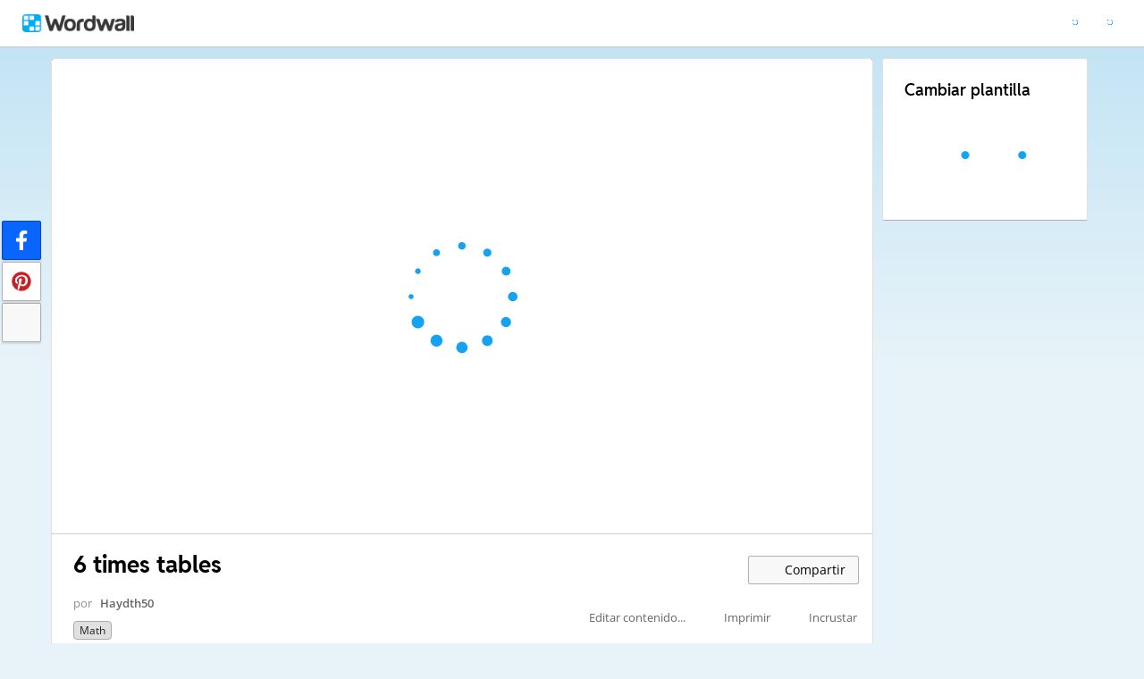

--- FILE ---
content_type: application/x-javascript
request_url: https://app.cdn.wordwall.net/static/scripts/vendor/datepicker/datepicker.21xlvw7a04dbqmkrutbkx8w2.js
body_size: 11735
content:
/* jQuery UI - v1.12.1 - 2017-11-09
* http://jqueryui.com
* Includes: keycode.js, widgets/datepicker.js
* Copyright jQuery Foundation and other contributors; Licensed MIT */
(function(a){if(typeof define==="function"&&define.amd){define(["jquery"],a)
}else{a(jQuery)}}(function(a){a.ui=a.ui||{};var i=a.ui.version="1.12.1";
/*
 * jQuery UI Keycode 1.12.1
 * http://jqueryui.com
 *
 * Copyright jQuery Foundation and other contributors
 * Released under the MIT license.
 * http://jquery.org/license
 */
var h=a.ui.keyCode={BACKSPACE:8,COMMA:188,DELETE:46,DOWN:40,END:35,ENTER:13,ESCAPE:27,HOME:36,LEFT:37,PAGE_DOWN:34,PAGE_UP:33,PERIOD:190,RIGHT:39,SPACE:32,TAB:9,UP:38};
/*
 * jQuery UI Datepicker 1.12.1
 * http://jqueryui.com
 *
 * Copyright jQuery Foundation and other contributors
 * Released under the MIT license.
 * http://jquery.org/license
 */
a.extend(a.ui,{datepicker:{version:"1.12.1"}});
var g;function e(k){var l,m;while(k.length&&k[0]!==document){l=k.css("position");
if(l==="absolute"||l==="relative"||l==="fixed"){m=parseInt(k.css("zIndex"),10);
if(!isNaN(m)&&m!==0){return m}}k=k.parent()}return 0
}function b(){this._curInst=null;this._keyEvent=false;
this._disabledInputs=[];this._datepickerShowing=false;
this._inDialog=false;this._mainDivId="ui-datepicker-div";
this._inlineClass="ui-datepicker-inline";this._appendClass="ui-datepicker-append";
this._triggerClass="ui-datepicker-trigger";this._dialogClass="ui-datepicker-dialog";
this._disableClass="ui-datepicker-disabled";this._unselectableClass="ui-datepicker-unselectable";
this._currentClass="ui-datepicker-current-day";this._dayOverClass="ui-datepicker-days-cell-over";
this.regional=[];this.regional[""]={closeText:"Done",prevText:"Prev",nextText:"Next",currentText:"Today",monthNames:["January","February","March","April","May","June","July","August","September","October","November","December"],monthNamesShort:["Jan","Feb","Mar","Apr","May","Jun","Jul","Aug","Sep","Oct","Nov","Dec"],dayNames:["Sunday","Monday","Tuesday","Wednesday","Thursday","Friday","Saturday"],dayNamesShort:["Sun","Mon","Tue","Wed","Thu","Fri","Sat"],dayNamesMin:["Su","Mo","Tu","We","Th","Fr","Sa"],weekHeader:"Wk",dateFormat:"dd/mm/yy",firstDay:0,isRTL:false,showMonthAfterYear:false,yearSuffix:""};
this._defaults={showOn:"focus",showAnim:"fadeIn",showOptions:{},defaultDate:null,appendText:"",buttonText:"...",buttonImage:"",buttonImageOnly:false,hideIfNoPrevNext:false,navigationAsDateFormat:false,gotoCurrent:false,changeMonth:false,changeYear:false,yearRange:"c-10:c+10",showOtherMonths:false,selectOtherMonths:false,showWeek:false,calculateWeek:this.iso8601Week,shortYearCutoff:"+10",minDate:null,maxDate:null,duration:"fast",beforeShowDay:null,beforeShow:null,onSelect:null,onChangeMonthYear:null,onClose:null,numberOfMonths:1,showCurrentAtPos:0,stepMonths:1,stepBigMonths:12,altField:"",altFormat:"",constrainInput:true,showButtonPanel:false,autoSize:false,disabled:false};
a.extend(this._defaults,this.regional[""]);this.regional.en=a.extend(true,{},this.regional[""]);
this.regional["en-US"]=a.extend(true,{},this.regional.en);
this.dpDiv=c(a("<div id='"+this._mainDivId+"' class='ui-datepicker ui-widget ui-widget-content ui-helper-clearfix ui-corner-all'></div>"))
}a.extend(b.prototype,{markerClassName:"hasDatepicker",maxRows:4,_widgetDatepicker:function(){return this.dpDiv
},setDefaults:function(k){d(this._defaults,k||{});return this
},_attachDatepicker:function(o,n){var m,k,l;m=o.nodeName.toLowerCase();
k=(m==="div"||m==="span");if(!o.id){this.uuid+=1;o.id="dp"+this.uuid
}l=this._newInst(a(o),k);l.settings=a.extend({},n||{});
if(m==="input"){this._connectDatepicker(o,l)}else{if(k){this._inlineDatepicker(o,l)
}}},_newInst:function(m,l){var k=m[0].id.replace(/([^A-Za-z0-9_\-])/g,"\\\\$1");
return{id:k,input:m,selectedDay:0,selectedMonth:0,selectedYear:0,drawMonth:0,drawYear:0,inline:l,dpDiv:(!l?this.dpDiv:c(a("<div class='"+this._inlineClass+" ui-datepicker ui-widget ui-widget-content ui-helper-clearfix ui-corner-all'></div>")))}
},_connectDatepicker:function(m,l){var k=a(m);l.append=a([]);
l.trigger=a([]);if(k.hasClass(this.markerClassName)){return
}this._attachments(k,l);k.addClass(this.markerClassName).on("keydown",this._doKeyDown).on("keypress",this._doKeyPress).on("keyup",this._doKeyUp);
this._autoSize(l);a.data(m,"datepicker",l);if(l.settings.disabled){this._disableDatepicker(m)
}},_attachments:function(n,o){var q,m,l,k=this._get(o,"appendText"),p=this._get(o,"isRTL");
if(o.append){o.append.remove()}if(k){o.append=a("<span class='"+this._appendClass+"'>"+k+"</span>");
n[p?"before":"after"](o.append)}n.off("focus",this._showDatepicker);
if(o.trigger){o.trigger.remove()}q=this._get(o,"showOn");
if(q==="focus"||q==="both"){n.on("focus",this._showDatepicker)
}if(q==="button"||q==="both"){m=this._get(o,"buttonText");
l=this._get(o,"buttonImage");o.trigger=a(this._get(o,"buttonImageOnly")?a("<img/>").addClass(this._triggerClass).attr({src:l,alt:m,title:m}):a("<button type='button'></button>").addClass(this._triggerClass).html(!l?m:a("<img/>").attr({src:l,alt:m,title:m})));
n[p?"before":"after"](o.trigger);o.trigger.on("click",function(){if(a.datepicker._datepickerShowing&&a.datepicker._lastInput===n[0]){a.datepicker._hideDatepicker()
}else{if(a.datepicker._datepickerShowing&&a.datepicker._lastInput!==n[0]){a.datepicker._hideDatepicker();
a.datepicker._showDatepicker(n[0])}else{a.datepicker._showDatepicker(n[0])
}}return false})}},_autoSize:function(o){if(this._get(o,"autoSize")&&!o.inline){var m,p,q,n,k=new Date(2009,12-1,20),l=this._get(o,"dateFormat");
if(l.match(/[DM]/)){m=function(r){p=0;q=0;for(n=0;n<r.length;
n++){if(r[n].length>p){p=r[n].length;q=n}}return q};
k.setMonth(m(this._get(o,(l.match(/MM/)?"monthNames":"monthNamesShort"))));
k.setDate(m(this._get(o,(l.match(/DD/)?"dayNames":"dayNamesShort")))+20-k.getDay())
}o.input.attr("size",this._formatDate(o,k).length)}},_inlineDatepicker:function(m,l){var k=a(m);
if(k.hasClass(this.markerClassName)){return}k.addClass(this.markerClassName).append(l.dpDiv);
a.data(m,"datepicker",l);this._setDate(l,this._getDefaultDate(l),true);
this._updateDatepicker(l);this._updateAlternate(l);
if(l.settings.disabled){this._disableDatepicker(m)}l.dpDiv.css("display","block")
},_dialogDatepicker:function(o,m,q,u,r){var n,l,k,s,t,p=this._dialogInst;
if(!p){this.uuid+=1;n="dp"+this.uuid;this._dialogInput=a("<input type='text' id='"+n+"' style='position: absolute; top: -100px; width: 0px;'/>");
this._dialogInput.on("keydown",this._doKeyDown);a("body").append(this._dialogInput);
p=this._dialogInst=this._newInst(this._dialogInput,false);
p.settings={};a.data(this._dialogInput[0],"datepicker",p)
}d(p.settings,u||{});m=(m&&m.constructor===Date?this._formatDate(p,m):m);
this._dialogInput.val(m);this._pos=(r?(r.length?r:[r.pageX,r.pageY]):null);
if(!this._pos){l=document.documentElement.clientWidth;
k=document.documentElement.clientHeight;s=document.documentElement.scrollLeft||document.body.scrollLeft;
t=document.documentElement.scrollTop||document.body.scrollTop;
this._pos=[(l/2)-100+s,(k/2)-150+t]}this._dialogInput.css("left",(this._pos[0]+20)+"px").css("top",this._pos[1]+"px");
p.settings.onSelect=q;this._inDialog=true;this.dpDiv.addClass(this._dialogClass);
this._showDatepicker(this._dialogInput[0]);if(a.blockUI){a.blockUI(this.dpDiv)
}a.data(this._dialogInput[0],"datepicker",p);return this
},_destroyDatepicker:function(n){var m,k=a(n),l=a.data(n,"datepicker");
if(!k.hasClass(this.markerClassName)){return}m=n.nodeName.toLowerCase();
a.removeData(n,"datepicker");if(m==="input"){l.append.remove();
l.trigger.remove();k.removeClass(this.markerClassName).off("focus",this._showDatepicker).off("keydown",this._doKeyDown).off("keypress",this._doKeyPress).off("keyup",this._doKeyUp)
}else{if(m==="div"||m==="span"){k.removeClass(this.markerClassName).empty()
}}if(g===l){g=null}},_enableDatepicker:function(o){var n,l,k=a(o),m=a.data(o,"datepicker");
if(!k.hasClass(this.markerClassName)){return}n=o.nodeName.toLowerCase();
if(n==="input"){o.disabled=false;m.trigger.filter("button").each(function(){this.disabled=false
}).end().filter("img").css({opacity:"1.0",cursor:""})
}else{if(n==="div"||n==="span"){l=k.children("."+this._inlineClass);
l.children().removeClass("ui-state-disabled");l.find("select.ui-datepicker-month, select.ui-datepicker-year").prop("disabled",false)
}}this._disabledInputs=a.map(this._disabledInputs,function(p){return(p===o?null:p)
})},_disableDatepicker:function(o){var n,l,k=a(o),m=a.data(o,"datepicker");
if(!k.hasClass(this.markerClassName)){return}n=o.nodeName.toLowerCase();
if(n==="input"){o.disabled=true;m.trigger.filter("button").each(function(){this.disabled=true
}).end().filter("img").css({opacity:"0.5",cursor:"default"})
}else{if(n==="div"||n==="span"){l=k.children("."+this._inlineClass);
l.children().addClass("ui-state-disabled");l.find("select.ui-datepicker-month, select.ui-datepicker-year").prop("disabled",true)
}}this._disabledInputs=a.map(this._disabledInputs,function(p){return(p===o?null:p)
});this._disabledInputs[this._disabledInputs.length]=o
},_isDisabledDatepicker:function(l){if(!l){return false
}for(var k=0;k<this._disabledInputs.length;k++){if(this._disabledInputs[k]===l){return true
}}return false},_getInst:function(l){try{return a.data(l,"datepicker")
}catch(k){throw"Missing instance data for this datepicker"
}},_optionDatepicker:function(q,o,r){var p,k,n,m,l=this._getInst(q);
if(arguments.length===2&&typeof o==="string"){return(o==="defaults"?a.extend({},a.datepicker._defaults):(l?(o==="all"?a.extend({},l.settings):this._get(l,o)):null))
}p=o||{};if(typeof o==="string"){p={};p[o]=r}if(l){if(this._curInst===l){this._hideDatepicker()
}k=this._getDateDatepicker(q,true);n=this._getMinMaxDate(l,"min");
m=this._getMinMaxDate(l,"max");d(l.settings,p);if(n!==null&&p.dateFormat!==undefined&&p.minDate===undefined){l.settings.minDate=this._formatDate(l,n)
}if(m!==null&&p.dateFormat!==undefined&&p.maxDate===undefined){l.settings.maxDate=this._formatDate(l,m)
}if("disabled" in p){if(p.disabled){this._disableDatepicker(q)
}else{this._enableDatepicker(q)}}this._attachments(a(q),l);
this._autoSize(l);this._setDate(l,k);this._updateAlternate(l);
this._updateDatepicker(l)}},_changeDatepicker:function(l,k,m){this._optionDatepicker(l,k,m)
},_refreshDatepicker:function(l){var k=this._getInst(l);
if(k){this._updateDatepicker(k)}},_setDateDatepicker:function(m,k){var l=this._getInst(m);
if(l){this._setDate(l,k);this._updateDatepicker(l);
this._updateAlternate(l)}},_getDateDatepicker:function(m,l){var k=this._getInst(m);
if(k&&!k.inline){this._setDateFromField(k,l)}return(k?this._getDate(k):null)
},_doKeyDown:function(l){var p,k,q,n=a.datepicker._getInst(l.target),m=true,o=n.dpDiv.is(".ui-datepicker-rtl");
n._keyEvent=true;if(a.datepicker._datepickerShowing){switch(l.keyCode){case 9:a.datepicker._hideDatepicker();
m=false;break;case 13:q=a("td."+a.datepicker._dayOverClass+":not(."+a.datepicker._currentClass+")",n.dpDiv);
if(q[0]){a.datepicker._selectDay(l.target,n.selectedMonth,n.selectedYear,q[0])
}p=a.datepicker._get(n,"onSelect");if(p){k=a.datepicker._formatDate(n);
p.apply((n.input?n.input[0]:null),[k,n])}else{a.datepicker._hideDatepicker()
}return false;case 27:a.datepicker._hideDatepicker();
break;case 33:a.datepicker._adjustDate(l.target,(l.ctrlKey?-a.datepicker._get(n,"stepBigMonths"):-a.datepicker._get(n,"stepMonths")),"M");
break;case 34:a.datepicker._adjustDate(l.target,(l.ctrlKey?+a.datepicker._get(n,"stepBigMonths"):+a.datepicker._get(n,"stepMonths")),"M");
break;case 35:if(l.ctrlKey||l.metaKey){a.datepicker._clearDate(l.target)
}m=l.ctrlKey||l.metaKey;break;case 36:if(l.ctrlKey||l.metaKey){a.datepicker._gotoToday(l.target)
}m=l.ctrlKey||l.metaKey;break;case 37:if(l.ctrlKey||l.metaKey){a.datepicker._adjustDate(l.target,(o?+1:-1),"D")
}m=l.ctrlKey||l.metaKey;if(l.originalEvent.altKey){a.datepicker._adjustDate(l.target,(l.ctrlKey?-a.datepicker._get(n,"stepBigMonths"):-a.datepicker._get(n,"stepMonths")),"M")
}break;case 38:if(l.ctrlKey||l.metaKey){a.datepicker._adjustDate(l.target,-7,"D")
}m=l.ctrlKey||l.metaKey;break;case 39:if(l.ctrlKey||l.metaKey){a.datepicker._adjustDate(l.target,(o?-1:+1),"D")
}m=l.ctrlKey||l.metaKey;if(l.originalEvent.altKey){a.datepicker._adjustDate(l.target,(l.ctrlKey?+a.datepicker._get(n,"stepBigMonths"):+a.datepicker._get(n,"stepMonths")),"M")
}break;case 40:if(l.ctrlKey||l.metaKey){a.datepicker._adjustDate(l.target,+7,"D")
}m=l.ctrlKey||l.metaKey;break;default:m=false}}else{if(l.keyCode===36&&l.ctrlKey){a.datepicker._showDatepicker(this)
}else{m=false}}if(m){l.preventDefault();l.stopPropagation()
}},_doKeyPress:function(m){var k,l,n=a.datepicker._getInst(m.target);
if(a.datepicker._get(n,"constrainInput")){k=a.datepicker._possibleChars(a.datepicker._get(n,"dateFormat"));
l=String.fromCharCode(m.charCode==null?m.keyCode:m.charCode);
return m.ctrlKey||m.metaKey||(l<" "||!k||k.indexOf(l)>-1)
}},_doKeyUp:function(m){var k,n=a.datepicker._getInst(m.target);
if(n.input.val()!==n.lastVal){try{k=a.datepicker.parseDate(a.datepicker._get(n,"dateFormat"),(n.input?n.input.val():null),a.datepicker._getFormatConfig(n));
if(k){a.datepicker._setDateFromField(n);a.datepicker._updateAlternate(n);
a.datepicker._updateDatepicker(n)}}catch(l){}}return true
},_showDatepicker:function(n){n=n.target||n;if(n.nodeName.toLowerCase()!=="input"){n=a("input",n.parentNode)[0]
}if(a.datepicker._isDisabledDatepicker(n)||a.datepicker._lastInput===n){return
}var o,k,l,p,q,r,m;o=a.datepicker._getInst(n);if(a.datepicker._curInst&&a.datepicker._curInst!==o){a.datepicker._curInst.dpDiv.stop(true,true);
if(o&&a.datepicker._datepickerShowing){a.datepicker._hideDatepicker(a.datepicker._curInst.input[0])
}}k=a.datepicker._get(o,"beforeShow");l=k?k.apply(n,[n,o]):{};
if(l===false){return}d(o.settings,l);o.lastVal=null;
a.datepicker._lastInput=n;a.datepicker._setDateFromField(o);
if(a.datepicker._inDialog){n.value=""}if(!a.datepicker._pos){a.datepicker._pos=a.datepicker._findPos(n);
a.datepicker._pos[1]+=n.offsetHeight}p=false;a(n).parents().each(function(){p|=a(this).css("position")==="fixed";
return !p});q={left:a.datepicker._pos[0],top:a.datepicker._pos[1]};
a.datepicker._pos=null;o.dpDiv.empty();o.dpDiv.css({position:"absolute",display:"block",top:"-1000px"});
a.datepicker._updateDatepicker(o);q=a.datepicker._checkOffset(o,q,p);
o.dpDiv.css({position:(a.datepicker._inDialog&&a.blockUI?"static":(p?"fixed":"absolute")),display:"none",left:q.left+"px",top:q.top+"px"});
if(!o.inline){r=a.datepicker._get(o,"showAnim");m=a.datepicker._get(o,"duration");
o.dpDiv.css("z-index",e(a(n))+1);a.datepicker._datepickerShowing=true;
if(a.effects&&a.effects.effect[r]){o.dpDiv.show(r,a.datepicker._get(o,"showOptions"),m)
}else{o.dpDiv[r||"show"](r?m:null)}if(a.datepicker._shouldFocusInput(o)){o.input.trigger("focus")
}a.datepicker._curInst=o}},_updateDatepicker:function(m){this.maxRows=4;
g=m;m.dpDiv.empty().append(this._generateHTML(m));this._attachHandlers(m);
var o,n=this._getNumberOfMonths(m),l=n[1],p=17,k=m.dpDiv.find("."+this._dayOverClass+" a");
if(k.length>0){f.apply(k.get(0))}m.dpDiv.removeClass("ui-datepicker-multi-2 ui-datepicker-multi-3 ui-datepicker-multi-4").width("");
if(l>1){m.dpDiv.addClass("ui-datepicker-multi-"+l).css("width",(p*l)+"em")
}m.dpDiv[(n[0]!==1||n[1]!==1?"add":"remove")+"Class"]("ui-datepicker-multi");
m.dpDiv[(this._get(m,"isRTL")?"add":"remove")+"Class"]("ui-datepicker-rtl");
if(m===a.datepicker._curInst&&a.datepicker._datepickerShowing&&a.datepicker._shouldFocusInput(m)){m.input.trigger("focus")
}if(m.yearshtml){o=m.yearshtml;setTimeout(function(){if(o===m.yearshtml&&m.yearshtml){m.dpDiv.find("select.ui-datepicker-year:first").replaceWith(m.yearshtml)
}o=m.yearshtml=null},0)}},_shouldFocusInput:function(k){return k.input&&k.input.is(":visible")&&!k.input.is(":disabled")&&!k.input.is(":focus")
},_checkOffset:function(o,q,p){var l=o.dpDiv.outerWidth(),k=o.dpDiv.outerHeight(),n=o.input?o.input.outerWidth():0,m=o.input?o.input.outerHeight():0,s=document.documentElement.clientWidth+(p?0:a(document).scrollLeft()),r=document.documentElement.clientHeight+(p?0:a(document).scrollTop());
q.left-=(this._get(o,"isRTL")?(l-n):0);q.left-=(p&&q.left===o.input.offset().left)?a(document).scrollLeft():0;
q.top-=(p&&q.top===(o.input.offset().top+m))?a(document).scrollTop():0;
q.left-=Math.min(q.left,(q.left+l>s&&s>l)?Math.abs(q.left+l-s):0);
q.top-=Math.min(q.top,(q.top+k>r&&r>k)?Math.abs(k+m):0);
return q},_findPos:function(m){var n,k=this._getInst(m),l=this._get(k,"isRTL");
while(m&&(m.type==="hidden"||m.nodeType!==1||a.expr.filters.hidden(m))){m=m[l?"previousSibling":"nextSibling"]
}n=a(m).offset();return[n.left,n.top]},_hideDatepicker:function(l){var p,k,o,n,m=this._curInst;
if(!m||(l&&m!==a.data(l,"datepicker"))){return}if(this._datepickerShowing){p=this._get(m,"showAnim");
k=this._get(m,"duration");o=function(){a.datepicker._tidyDialog(m)
};if(a.effects&&(a.effects.effect[p]||a.effects[p])){m.dpDiv.hide(p,a.datepicker._get(m,"showOptions"),k,o)
}else{m.dpDiv[(p==="slideDown"?"slideUp":(p==="fadeIn"?"fadeOut":"hide"))]((p?k:null),o)
}if(!p){o()}this._datepickerShowing=false;n=this._get(m,"onClose");
if(n){n.apply((m.input?m.input[0]:null),[(m.input?m.input.val():""),m])
}this._lastInput=null;if(this._inDialog){this._dialogInput.css({position:"absolute",left:"0",top:"-100px"});
if(a.blockUI){a.unblockUI();a("body").append(this.dpDiv)
}}this._inDialog=false}},_tidyDialog:function(k){k.dpDiv.removeClass(this._dialogClass).off(".ui-datepicker-calendar")
},_checkExternalClick:function(l){if(!a.datepicker._curInst){return
}var k=a(l.target),m=a.datepicker._getInst(k[0]);if(((k[0].id!==a.datepicker._mainDivId&&k.parents("#"+a.datepicker._mainDivId).length===0&&!k.hasClass(a.datepicker.markerClassName)&&!k.closest("."+a.datepicker._triggerClass).length&&a.datepicker._datepickerShowing&&!(a.datepicker._inDialog&&a.blockUI)))||(k.hasClass(a.datepicker.markerClassName)&&a.datepicker._curInst!==m)){a.datepicker._hideDatepicker()
}},_adjustDate:function(k,m,n){var o=a(k),l=this._getInst(o[0]);
if(this._isDisabledDatepicker(o[0])){return}this._adjustInstDate(l,m+(n==="M"?this._get(l,"showCurrentAtPos"):0),n);
this._updateDatepicker(l)},_gotoToday:function(l){var k,n=a(l),m=this._getInst(n[0]);
if(this._get(m,"gotoCurrent")&&m.currentDay){m.selectedDay=m.currentDay;
m.drawMonth=m.selectedMonth=m.currentMonth;m.drawYear=m.selectedYear=m.currentYear
}else{k=new Date();m.selectedDay=k.getDate();m.drawMonth=m.selectedMonth=k.getMonth();
m.drawYear=m.selectedYear=k.getFullYear()}this._notifyChange(m);
this._adjustDate(n)},_selectMonthYear:function(k,n,m){var o=a(k),l=this._getInst(o[0]);
l["selected"+(m==="M"?"Month":"Year")]=l["draw"+(m==="M"?"Month":"Year")]=parseInt(n.options[n.selectedIndex].value,10);
this._notifyChange(l);this._adjustDate(o)},_selectDay:function(k,m,p,o){var l,n=a(k);
if(a(o).hasClass(this._unselectableClass)||this._isDisabledDatepicker(n[0])){return
}l=this._getInst(n[0]);l.selectedDay=l.currentDay=a("a",o).html();
l.selectedMonth=l.currentMonth=m;l.selectedYear=l.currentYear=p;
this._selectDate(k,this._formatDate(l,l.currentDay,l.currentMonth,l.currentYear))
},_clearDate:function(k){var l=a(k);this._selectDate(l,"")
},_selectDate:function(l,k){var n,o=a(l),m=this._getInst(o[0]);
k=(k!=null?k:this._formatDate(m));if(m.input){m.input.val(k)
}this._updateAlternate(m);n=this._get(m,"onSelect");
if(n){n.apply((m.input?m.input[0]:null),[k,m])}else{if(m.input){m.input.trigger("change")
}}if(m.inline){this._updateDatepicker(m)}else{this._hideDatepicker();
this._lastInput=m.input[0];if(typeof(m.input[0])!=="object"){m.input.trigger("focus")
}this._lastInput=null}},_updateAlternate:function(o){var l,m,n,k=this._get(o,"altField");
if(k){l=this._get(o,"altFormat")||this._get(o,"dateFormat");
m=this._getDate(o);n=this.formatDate(l,m,this._getFormatConfig(o));
a(k).val(n)}},noWeekends:function(k){var l=k.getDay();
return[(l>0&&l<6),""]},iso8601Week:function(l){var m,k=new Date(l.getTime());
k.setDate(k.getDate()+4-(k.getDay()||7));m=k.getTime();
k.setMonth(0);k.setDate(1);return Math.floor(Math.round((m-k)/86400000)/7)+1
},parseDate:function(s,F,C){if(s==null||F==null){throw"Invalid arguments"
}F=(typeof F==="object"?F.toString():F+"");if(F===""){return null
}var v,p,r,w=0,E=(C?C.shortYearCutoff:null)||this._defaults.shortYearCutoff,D=(typeof E!=="string"?E:new Date().getFullYear()%100+parseInt(E,10)),o=(C?C.dayNamesShort:null)||this._defaults.dayNamesShort,n=(C?C.dayNames:null)||this._defaults.dayNames,B=(C?C.monthNamesShort:null)||this._defaults.monthNamesShort,A=(C?C.monthNames:null)||this._defaults.monthNames,G=-1,z=-1,m=-1,q=-1,x=false,l,y=function(H){var I=(v+1<s.length&&s.charAt(v+1)===H);
if(I){v++}return I},u=function(J){var I=y(J),M=(J==="@"?14:(J==="!"?20:(J==="y"&&I?4:(J==="o"?3:2)))),K=(J==="y"?M:1),H=new RegExp("^\\d{"+K+","+M+"}"),L=F.substring(w).match(H);
if(!L){throw"Missing number at position "+w}w+=L[0].length;
return parseInt(L[0],10)},t=function(J,L,I){var H=-1,K=a.map(y(J)?I:L,function(N,M){return[[M,N]]
}).sort(function(M,N){return -(M[1].length-N[1].length)
});a.each(K,function(M,O){var N=O[1];if(F.substr(w,N.length).toLowerCase()===N.toLowerCase()){H=O[0];
w+=N.length;return false}});if(H!==-1){return H+1}else{throw"Unknown name at position "+w
}},k=function(){if(F.charAt(w)!==s.charAt(v)){throw"Unexpected literal at position "+w
}w++};for(v=0;v<s.length;v++){if(x){if(s.charAt(v)==="'"&&!y("'")){x=false
}else{k()}}else{switch(s.charAt(v)){case"d":m=u("d");
break;case"D":t("D",o,n);break;case"o":q=u("o");break;
case"m":z=u("m");break;case"M":z=t("M",B,A);break;case"y":G=u("y");
break;case"@":l=new Date(u("@"));G=l.getFullYear();
z=l.getMonth()+1;m=l.getDate();break;case"!":l=new Date((u("!")-this._ticksTo1970)/10000);
G=l.getFullYear();z=l.getMonth()+1;m=l.getDate();break;
case"'":if(y("'")){k()}else{x=true}break;default:k()
}}}if(w<F.length){r=F.substr(w);if(!/^\s+/.test(r)){throw"Extra/unparsed characters found in date: "+r
}}if(G===-1){G=new Date().getFullYear()}else{if(G<100){G+=new Date().getFullYear()-new Date().getFullYear()%100+(G<=D?0:-100)
}}if(q>-1){z=1;m=q;do{p=this._getDaysInMonth(G,z-1);
if(m<=p){break}z++;m-=p}while(true)}l=this._daylightSavingAdjust(new Date(G,z-1,m));
if(l.getFullYear()!==G||l.getMonth()+1!==z||l.getDate()!==m){throw"Invalid date"
}return l},ATOM:"yy-mm-dd",COOKIE:"D, dd M yy",ISO_8601:"yy-mm-dd",RFC_822:"D, d M y",RFC_850:"DD, dd-M-y",RFC_1036:"D, d M y",RFC_1123:"D, d M yy",RFC_2822:"D, d M yy",RSS:"D, d M y",TICKS:"!",TIMESTAMP:"@",W3C:"yy-mm-dd",_ticksTo1970:(((1970-1)*365+Math.floor(1970/4)-Math.floor(1970/100)+Math.floor(1970/400))*24*60*60*10000000),formatDate:function(n,k,w){if(!k){return""
}var q,m=(w?w.dayNamesShort:null)||this._defaults.dayNamesShort,l=(w?w.dayNames:null)||this._defaults.dayNames,u=(w?w.monthNamesShort:null)||this._defaults.monthNamesShort,t=(w?w.monthNames:null)||this._defaults.monthNames,s=function(x){var y=(q+1<n.length&&n.charAt(q+1)===x);
if(y){q++}return y},p=function(y,A,x){var z=""+A;if(s(y)){while(z.length<x){z="0"+z
}}return z},o=function(y,A,z,x){return(s(y)?x[A]:z[A])
},v="",r=false;if(k){for(q=0;q<n.length;q++){if(r){if(n.charAt(q)==="'"&&!s("'")){r=false
}else{v+=n.charAt(q)}}else{switch(n.charAt(q)){case"d":v+=p("d",k.getDate(),2);
break;case"D":v+=o("D",k.getDay(),m,l);break;case"o":v+=p("o",Math.round((new Date(k.getFullYear(),k.getMonth(),k.getDate()).getTime()-new Date(k.getFullYear(),0,0).getTime())/86400000),3);
break;case"m":v+=p("m",k.getMonth()+1,2);break;case"M":v+=o("M",k.getMonth(),u,t);
break;case"y":v+=(s("y")?k.getFullYear():(k.getFullYear()%100<10?"0":"")+k.getFullYear()%100);
break;case"@":v+=k.getTime();break;case"!":v+=k.getTime()*10000+this._ticksTo1970;
break;case"'":if(s("'")){v+="'"}else{r=true}break;default:v+=n.charAt(q)
}}}}return v},_possibleChars:function(l){var m,k="",n=false,o=function(p){var q=(m+1<l.length&&l.charAt(m+1)===p);
if(q){m++}return q};for(m=0;m<l.length;m++){if(n){if(l.charAt(m)==="'"&&!o("'")){n=false
}else{k+=l.charAt(m)}}else{switch(l.charAt(m)){case"d":case"m":case"y":case"@":k+="0123456789";
break;case"D":case"M":return null;case"'":if(o("'")){k+="'"
}else{n=true}break;default:k+=l.charAt(m)}}}return k
},_get:function(k,l){return k.settings[l]!==undefined?k.settings[l]:this._defaults[l]
},_setDateFromField:function(p,q){if(p.input.val()===p.lastVal){return
}var l=this._get(p,"dateFormat"),m=p.lastVal=p.input?p.input.val():null,n=this._getDefaultDate(p),k=n,r=this._getFormatConfig(p);
try{k=this.parseDate(l,m,r)||n}catch(o){m=(q?"":m)}p.selectedDay=k.getDate();
p.drawMonth=p.selectedMonth=k.getMonth();p.drawYear=p.selectedYear=k.getFullYear();
p.currentDay=(m?k.getDate():0);p.currentMonth=(m?k.getMonth():0);
p.currentYear=(m?k.getFullYear():0);this._adjustInstDate(p)
},_getDefaultDate:function(k){return this._restrictMinMax(k,this._determineDate(k,this._get(k,"defaultDate"),new Date()))
},_determineDate:function(m,k,l){var o=function(r){var q=new Date();
q.setDate(q.getDate()+r);return q},p=function(v){try{return a.datepicker.parseDate(a.datepicker._get(m,"dateFormat"),v,a.datepicker._getFormatConfig(m))
}catch(s){}var q=(v.toLowerCase().match(/^c/)?a.datepicker._getDate(m):null)||new Date(),x=q.getFullYear(),u=q.getMonth(),r=q.getDate(),w=/([+\-]?[0-9]+)\s*(d|D|w|W|m|M|y|Y)?/g,t=w.exec(v);
while(t){switch(t[2]||"d"){case"d":case"D":r+=parseInt(t[1],10);
break;case"w":case"W":r+=parseInt(t[1],10)*7;break;
case"m":case"M":u+=parseInt(t[1],10);r=Math.min(r,a.datepicker._getDaysInMonth(x,u));
break;case"y":case"Y":x+=parseInt(t[1],10);r=Math.min(r,a.datepicker._getDaysInMonth(x,u));
break}t=w.exec(v)}return new Date(x,u,r)},n=(k==null||k===""?l:(typeof k==="string"?p(k):(typeof k==="number"?(isNaN(k)?l:o(k)):new Date(k.getTime()))));
n=(n&&n.toString()==="Invalid Date"?l:n);if(n){n.setHours(0);
n.setMinutes(0);n.setSeconds(0);n.setMilliseconds(0)
}return this._daylightSavingAdjust(n)},_daylightSavingAdjust:function(k){if(!k){return null
}k.setHours(k.getHours()>12?k.getHours()+2:0);return k
},_setDate:function(m,l,o){var k=!l,p=m.selectedMonth,q=m.selectedYear,n=this._restrictMinMax(m,this._determineDate(m,l,new Date()));
m.selectedDay=m.currentDay=n.getDate();m.drawMonth=m.selectedMonth=m.currentMonth=n.getMonth();
m.drawYear=m.selectedYear=m.currentYear=n.getFullYear();
if((p!==m.selectedMonth||q!==m.selectedYear)&&!o){this._notifyChange(m)
}this._adjustInstDate(m);if(m.input){m.input.val(k?"":this._formatDate(m))
}},_getDate:function(k){var l=(!k.currentYear||(k.input&&k.input.val()==="")?null:this._daylightSavingAdjust(new Date(k.currentYear,k.currentMonth,k.currentDay)));
return l},_attachHandlers:function(l){var m=this._get(l,"stepMonths"),k="#"+l.id.replace(/\\\\/g,"\\");
l.dpDiv.find("[data-handler]").map(function(){var n={prev:function(){a.datepicker._adjustDate(k,-m,"M")
},next:function(){a.datepicker._adjustDate(k,+m,"M")
},hide:function(){a.datepicker._hideDatepicker()},today:function(){a.datepicker._gotoToday(k)
},selectDay:function(){a.datepicker._selectDay(k,+this.getAttribute("data-month"),+this.getAttribute("data-year"),this);
return false},selectMonth:function(){a.datepicker._selectMonthYear(k,this,"M");
return false},selectYear:function(){a.datepicker._selectMonthYear(k,this,"Y");
return false}};a(this).on(this.getAttribute("data-event"),n[this.getAttribute("data-handler")])
})},_generateHTML:function(I){var N,Y,X,T,S,r,E,o,l,D,ag,u,v,P,Q,k,af,ac,y,H,z,aa,F,n,ab,p,m,ak,t,x,L,s,V,Z,C,ai,w,W,am,aj=new Date(),al=this._daylightSavingAdjust(new Date(aj.getFullYear(),aj.getMonth(),aj.getDate())),K=this._get(I,"isRTL"),ad=this._get(I,"showButtonPanel"),G=this._get(I,"hideIfNoPrevNext"),R=this._get(I,"navigationAsDateFormat"),U=this._getNumberOfMonths(I),ae=this._get(I,"showCurrentAtPos"),ah=this._get(I,"stepMonths"),J=(U[0]!==1||U[1]!==1),q=this._daylightSavingAdjust((!I.currentDay?new Date(9999,9,9):new Date(I.currentYear,I.currentMonth,I.currentDay))),O=this._getMinMaxDate(I,"min"),M=this._getMinMaxDate(I,"max"),A=I.drawMonth-ae,B=I.drawYear;
if(A<0){A+=12;B--}if(M){N=this._daylightSavingAdjust(new Date(M.getFullYear(),M.getMonth()-(U[0]*U[1])+1,M.getDate()));
N=(O&&N<O?O:N);while(this._daylightSavingAdjust(new Date(B,A,1))>N){A--;
if(A<0){A=11;B--}}}I.drawMonth=A;I.drawYear=B;Y=this._get(I,"prevText");
Y=(!R?Y:this.formatDate(Y,this._daylightSavingAdjust(new Date(B,A-ah,1)),this._getFormatConfig(I)));
X=(this._canAdjustMonth(I,-1,B,A)?"<a class='ui-datepicker-prev ui-corner-all' data-handler='prev' data-event='click' title='"+Y+"'><span class='ui-icon ui-icon-circle-triangle-"+(K?"e":"w")+"'>"+Y+"</span></a>":(G?"":"<a class='ui-datepicker-prev ui-corner-all ui-state-disabled' title='"+Y+"'><span class='ui-icon ui-icon-circle-triangle-"+(K?"e":"w")+"'>"+Y+"</span></a>"));
T=this._get(I,"nextText");T=(!R?T:this.formatDate(T,this._daylightSavingAdjust(new Date(B,A+ah,1)),this._getFormatConfig(I)));
S=(this._canAdjustMonth(I,+1,B,A)?"<a class='ui-datepicker-next ui-corner-all' data-handler='next' data-event='click' title='"+T+"'><span class='ui-icon ui-icon-circle-triangle-"+(K?"w":"e")+"'>"+T+"</span></a>":(G?"":"<a class='ui-datepicker-next ui-corner-all ui-state-disabled' title='"+T+"'><span class='ui-icon ui-icon-circle-triangle-"+(K?"w":"e")+"'>"+T+"</span></a>"));
r=this._get(I,"currentText");E=(this._get(I,"gotoCurrent")&&I.currentDay?q:al);
r=(!R?r:this.formatDate(r,E,this._getFormatConfig(I)));
o=(!I.inline?"<button type='button' class='ui-datepicker-close ui-state-default ui-priority-primary ui-corner-all' data-handler='hide' data-event='click'>"+this._get(I,"closeText")+"</button>":"");
l=(ad)?"<div class='ui-datepicker-buttonpane ui-widget-content'>"+(K?o:"")+(this._isInRange(I,E)?"<button type='button' class='ui-datepicker-current ui-state-default ui-priority-secondary ui-corner-all' data-handler='today' data-event='click'>"+r+"</button>":"")+(K?"":o)+"</div>":"";
D=parseInt(this._get(I,"firstDay"),10);D=(isNaN(D)?0:D);
ag=this._get(I,"showWeek");u=this._get(I,"dayNames");
v=this._get(I,"dayNamesMin");P=this._get(I,"monthNames");
Q=this._get(I,"monthNamesShort");k=this._get(I,"beforeShowDay");
af=this._get(I,"showOtherMonths");ac=this._get(I,"selectOtherMonths");
y=this._getDefaultDate(I);H="";for(aa=0;aa<U[0];aa++){F="";
this.maxRows=4;for(n=0;n<U[1];n++){ab=this._daylightSavingAdjust(new Date(B,A,I.selectedDay));
p=" ui-corner-all";m="";if(J){m+="<div class='ui-datepicker-group";
if(U[1]>1){switch(n){case 0:m+=" ui-datepicker-group-first";
p=" ui-corner-"+(K?"right":"left");break;case U[1]-1:m+=" ui-datepicker-group-last";
p=" ui-corner-"+(K?"left":"right");break;default:m+=" ui-datepicker-group-middle";
p="";break}}m+="'>"}m+="<div class='ui-datepicker-header ui-widget-header ui-helper-clearfix"+p+"'>"+(/all|left/.test(p)&&aa===0?(K?S:X):"")+(/all|right/.test(p)&&aa===0?(K?X:S):"")+this._generateMonthYearHeader(I,A,B,O,M,aa>0||n>0,P,Q)+"</div><table class='ui-datepicker-calendar'><thead><tr>";
ak=(ag?"<th class='ui-datepicker-week-col'>"+this._get(I,"weekHeader")+"</th>":"");
for(z=0;z<7;z++){t=(z+D)%7;ak+="<th scope='col'"+((z+D+6)%7>=5?" class='ui-datepicker-week-end'":"")+"><span title='"+u[t]+"'>"+v[t]+"</span></th>"
}m+=ak+"</tr></thead><tbody>";x=this._getDaysInMonth(B,A);
if(B===I.selectedYear&&A===I.selectedMonth){I.selectedDay=Math.min(I.selectedDay,x)
}L=(this._getFirstDayOfMonth(B,A)-D+7)%7;s=Math.ceil((L+x)/7);
V=(J?this.maxRows>s?this.maxRows:s:s);this.maxRows=V;
Z=this._daylightSavingAdjust(new Date(B,A,1-L));for(C=0;
C<V;C++){m+="<tr>";ai=(!ag?"":"<td class='ui-datepicker-week-col'>"+this._get(I,"calculateWeek")(Z)+"</td>");
for(z=0;z<7;z++){w=(k?k.apply((I.input?I.input[0]:null),[Z]):[true,""]);
W=(Z.getMonth()!==A);am=(W&&!ac)||!w[0]||(O&&Z<O)||(M&&Z>M);
ai+="<td class='"+((z+D+6)%7>=5?" ui-datepicker-week-end":"")+(W?" ui-datepicker-other-month":"")+((Z.getTime()===ab.getTime()&&A===I.selectedMonth&&I._keyEvent)||(y.getTime()===Z.getTime()&&y.getTime()===ab.getTime())?" "+this._dayOverClass:"")+(am?" "+this._unselectableClass+" ui-state-disabled":"")+(W&&!af?"":" "+w[1]+(Z.getTime()===q.getTime()?" "+this._currentClass:"")+(Z.getTime()===al.getTime()?" ui-datepicker-today":""))+"'"+((!W||af)&&w[2]?" title='"+w[2].replace(/'/g,"&#39;")+"'":"")+(am?"":" data-handler='selectDay' data-event='click' data-month='"+Z.getMonth()+"' data-year='"+Z.getFullYear()+"'")+">"+(W&&!af?"&#xa0;":(am?"<span class='ui-state-default'>"+Z.getDate()+"</span>":"<a class='ui-state-default"+(Z.getTime()===al.getTime()?" ui-state-highlight":"")+(Z.getTime()===q.getTime()?" ui-state-active":"")+(W?" ui-priority-secondary":"")+"' href='#'>"+Z.getDate()+"</a>"))+"</td>";
Z.setDate(Z.getDate()+1);Z=this._daylightSavingAdjust(Z)
}m+=ai+"</tr>"}A++;if(A>11){A=0;B++}m+="</tbody></table>"+(J?"</div>"+((U[0]>0&&n===U[1]-1)?"<div class='ui-datepicker-row-break'></div>":""):"");
F+=m}H+=F}H+=l;I._keyEvent=false;return H},_generateMonthYearHeader:function(t,n,o,v,u,A,y,z){var s,r,w,E,C,m,D,p,k=this._get(t,"changeMonth"),l=this._get(t,"changeYear"),B=this._get(t,"showMonthAfterYear"),q="<div class='ui-datepicker-title'>",x="";
if(A||!k){x+="<span class='ui-datepicker-month'>"+y[n]+"</span>"
}else{s=(v&&v.getFullYear()===o);r=(u&&u.getFullYear()===o);
x+="<select class='ui-datepicker-month' data-handler='selectMonth' data-event='change'>";
for(w=0;w<12;w++){if((!s||w>=v.getMonth())&&(!r||w<=u.getMonth())){x+="<option value='"+w+"'"+(w===n?" selected='selected'":"")+">"+z[w]+"</option>"
}}x+="</select>"}if(!B){q+=x+(A||!(k&&l)?"&#xa0;":"")
}if(!t.yearshtml){t.yearshtml="";if(A||!l){q+="<span class='ui-datepicker-year'>"+o+"</span>"
}else{E=this._get(t,"yearRange").split(":");C=new Date().getFullYear();
m=function(F){var G=(F.match(/c[+\-].*/)?o+parseInt(F.substring(1),10):(F.match(/[+\-].*/)?C+parseInt(F,10):parseInt(F,10)));
return(isNaN(G)?C:G)};D=m(E[0]);p=Math.max(D,m(E[1]||""));
D=(v?Math.max(D,v.getFullYear()):D);p=(u?Math.min(p,u.getFullYear()):p);
t.yearshtml+="<select class='ui-datepicker-year' data-handler='selectYear' data-event='change'>";
for(;D<=p;D++){t.yearshtml+="<option value='"+D+"'"+(D===o?" selected='selected'":"")+">"+D+"</option>"
}t.yearshtml+="</select>";q+=t.yearshtml;t.yearshtml=null
}}q+=this._get(t,"yearSuffix");if(B){q+=(A||!(k&&l)?"&#xa0;":"")+x
}q+="</div>";return q},_adjustInstDate:function(m,o,p){var q=m.selectedYear+(p==="Y"?o:0),n=m.selectedMonth+(p==="M"?o:0),l=Math.min(m.selectedDay,this._getDaysInMonth(q,n))+(p==="D"?o:0),k=this._restrictMinMax(m,this._daylightSavingAdjust(new Date(q,n,l)));
m.selectedDay=k.getDate();m.drawMonth=m.selectedMonth=k.getMonth();
m.drawYear=m.selectedYear=k.getFullYear();if(p==="M"||p==="Y"){this._notifyChange(m)
}},_restrictMinMax:function(l,k){var n=this._getMinMaxDate(l,"min"),m=this._getMinMaxDate(l,"max"),o=(n&&k<n?n:k);
return(m&&o>m?m:o)},_notifyChange:function(k){var l=this._get(k,"onChangeMonthYear");
if(l){l.apply((k.input?k.input[0]:null),[k.selectedYear,k.selectedMonth+1,k])
}},_getNumberOfMonths:function(k){var l=this._get(k,"numberOfMonths");
return(l==null?[1,1]:(typeof l==="number"?[1,l]:l))
},_getMinMaxDate:function(k,l){return this._determineDate(k,this._get(k,l+"Date"),null)
},_getDaysInMonth:function(l,k){return 32-this._daylightSavingAdjust(new Date(l,k,32)).getDate()
},_getFirstDayOfMonth:function(l,k){return new Date(l,k,1).getDay()
},_canAdjustMonth:function(n,p,l,k){var o=this._getNumberOfMonths(n),m=this._daylightSavingAdjust(new Date(l,k+(p<0?p:o[0]*o[1]),1));
if(p<0){m.setDate(this._getDaysInMonth(m.getFullYear(),m.getMonth()))
}return this._isInRange(n,m)},_isInRange:function(m,l){var s,k,p=this._getMinMaxDate(m,"min"),n=this._getMinMaxDate(m,"max"),q=null,o=null,r=this._get(m,"yearRange");
if(r){s=r.split(":");k=new Date().getFullYear();q=parseInt(s[0],10);
o=parseInt(s[1],10);if(s[0].match(/[+\-].*/)){q+=k}if(s[1].match(/[+\-].*/)){o+=k
}}return((!p||l.getTime()>=p.getTime())&&(!n||l.getTime()<=n.getTime())&&(!q||l.getFullYear()>=q)&&(!o||l.getFullYear()<=o))
},_getFormatConfig:function(k){var l=this._get(k,"shortYearCutoff");
l=(typeof l!=="string"?l:new Date().getFullYear()%100+parseInt(l,10));
return{shortYearCutoff:l,dayNamesShort:this._get(k,"dayNamesShort"),dayNames:this._get(k,"dayNames"),monthNamesShort:this._get(k,"monthNamesShort"),monthNames:this._get(k,"monthNames")}
},_formatDate:function(m,l,n,o){if(!l){m.currentDay=m.selectedDay;
m.currentMonth=m.selectedMonth;m.currentYear=m.selectedYear
}var k=(l?(typeof l==="object"?l:this._daylightSavingAdjust(new Date(o,n,l))):this._daylightSavingAdjust(new Date(m.currentYear,m.currentMonth,m.currentDay)));
return this.formatDate(this._get(m,"dateFormat"),k,this._getFormatConfig(m))
}});function c(k){var l="button, .ui-datepicker-prev, .ui-datepicker-next, .ui-datepicker-calendar td a";
return k.on("mouseout",l,function(){a(this).removeClass("ui-state-hover");
if(this.className.indexOf("ui-datepicker-prev")!==-1){a(this).removeClass("ui-datepicker-prev-hover")
}if(this.className.indexOf("ui-datepicker-next")!==-1){a(this).removeClass("ui-datepicker-next-hover")
}}).on("mouseover",l,f)}function f(){if(!a.datepicker._isDisabledDatepicker(g.inline?g.dpDiv.parent()[0]:g.input[0])){a(this).parents(".ui-datepicker-calendar").find("a").removeClass("ui-state-hover");
a(this).addClass("ui-state-hover");if(this.className.indexOf("ui-datepicker-prev")!==-1){a(this).addClass("ui-datepicker-prev-hover")
}if(this.className.indexOf("ui-datepicker-next")!==-1){a(this).addClass("ui-datepicker-next-hover")
}}}function d(m,l){a.extend(m,l);for(var k in l){if(l[k]==null){m[k]=l[k]
}}return m}a.fn.datepicker=function(k){if(!this.length){return this
}if(!a.datepicker.initialized){a(document).on("mousedown",a.datepicker._checkExternalClick);
a.datepicker.initialized=true}if(a("#"+a.datepicker._mainDivId).length===0){a("body").append(a.datepicker.dpDiv)
}var l=Array.prototype.slice.call(arguments,1);if(typeof k==="string"&&(k==="isDisabled"||k==="getDate"||k==="widget")){return a.datepicker["_"+k+"Datepicker"].apply(a.datepicker,[this[0]].concat(l))
}if(k==="option"&&arguments.length===2&&typeof arguments[1]==="string"){return a.datepicker["_"+k+"Datepicker"].apply(a.datepicker,[this[0]].concat(l))
}return this.each(function(){typeof k==="string"?a.datepicker["_"+k+"Datepicker"].apply(a.datepicker,[this].concat(l)):a.datepicker._attachDatepicker(this,k)
})};a.datepicker=new b();a.datepicker.initialized=false;
a.datepicker.uuid=new Date().getTime();a.datepicker.version="1.12.1";
var j=a.datepicker}));